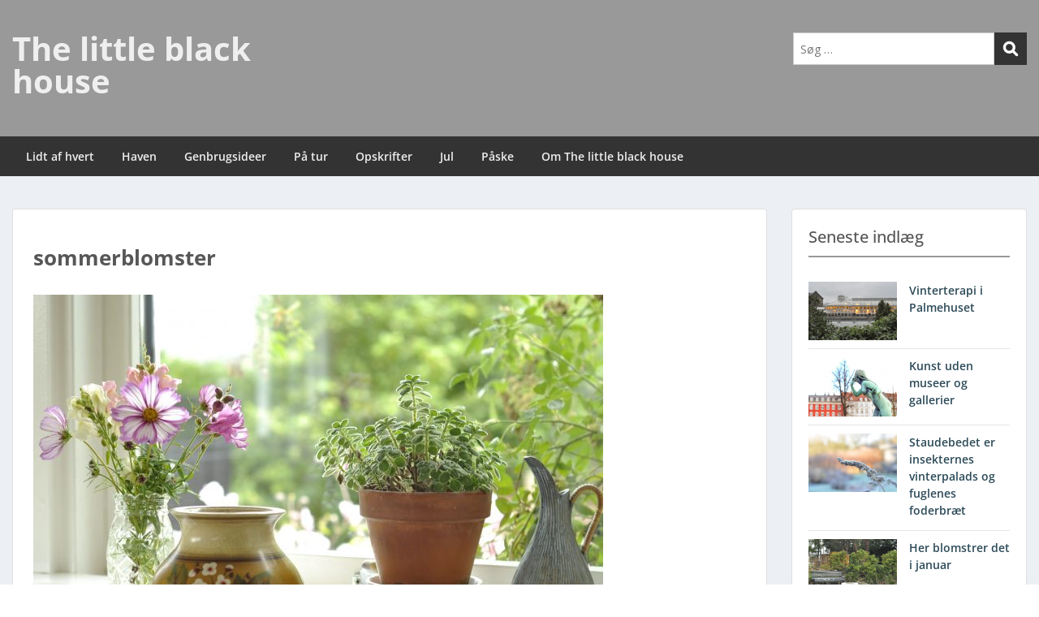

--- FILE ---
content_type: text/html; charset=UTF-8
request_url: https://www.thelittleblackhouse.com/man-skal-ikke-lade-sig-slaa-vejret/sommerblomster/
body_size: 12608
content:
<!doctype html><html lang="da-DK" class="no-js no-svg"><head><meta charset="UTF-8"><meta name="viewport" content="width=device-width, initial-scale=1"><link rel="profile" href="https://gmpg.org/xfn/11"><link rel="pingback" href="https://www.thelittleblackhouse.com/xmlrpc.php"/><title>sommerblomster &#8211; The little black house</title><meta name='robots' content='max-image-preview:large' /> <script data-no-defer="1" data-ezscrex="false" data-cfasync="false" data-pagespeed-no-defer data-cookieconsent="ignore">var ctPublicFunctions = {"_ajax_nonce":"918092bf9a","_rest_nonce":"3dfeef96a1","_ajax_url":"\/wp-admin\/admin-ajax.php","_rest_url":"https:\/\/www.thelittleblackhouse.com\/wp-json\/","data__cookies_type":"alternative","data__ajax_type":"rest","text__wait_for_decoding":"Decoding the contact data, let us a few seconds to finish. Anti-Spam by CleanTalk","cookiePrefix":"","wprocket_detected":false}</script> <script data-no-defer="1" data-ezscrex="false" data-cfasync="false" data-pagespeed-no-defer data-cookieconsent="ignore">var ctPublic = {"_ajax_nonce":"918092bf9a","settings__forms__check_internal":"0","settings__forms__check_external":"0","settings__forms__search_test":"1","blog_home":"https:\/\/www.thelittleblackhouse.com\/","pixel__setting":"3","pixel__enabled":true,"pixel__url":"https:\/\/moderate10-v4.cleantalk.org\/pixel\/bc1d129fe1b6d60bdbacf69fe6d53763.gif","data__email_check_before_post":"1","data__cookies_type":"alternative","data__key_is_ok":true,"data__visible_fields_required":true,"data__to_local_storage":[],"wl_brandname":"Anti-Spam by CleanTalk","wl_brandname_short":"CleanTalk","ct_checkjs_key":"92b29680194a8b3ffcf5fc130f69169d53705897d6bcc242457abbd8835e48eb","emailEncoderPassKey":"d771a024480f06712287b5519cb894dc"}</script> <link rel='dns-prefetch' href='//fonts-static.cdn-one.com' /><link rel='dns-prefetch' href='//fonts.googleapis.com' /><link href='https://sp-ao.shortpixel.ai' rel='preconnect' /><link rel="alternate" type="application/rss+xml" title="The little black house &raquo; Feed" href="https://www.thelittleblackhouse.com/feed/" /><link rel="alternate" type="application/rss+xml" title="The little black house &raquo;-kommentar-feed" href="https://www.thelittleblackhouse.com/comments/feed/" /><link rel="alternate" type="application/rss+xml" title="The little black house &raquo; sommerblomster-kommentar-feed" href="https://www.thelittleblackhouse.com/man-skal-ikke-lade-sig-slaa-vejret/sommerblomster/feed/" /> <script defer src="[data-uri]"></script> <link rel='stylesheet' id='ot-google-fonts-via-onecom-cdn-open-sans-css' href='https://fonts-static.cdn-one.com/fonts/google/open-sans/open-sans.css' type='text/css' media='all' /><style id='wp-emoji-styles-inline-css' type='text/css'>img.wp-smiley, img.emoji {
		display: inline !important;
		border: none !important;
		box-shadow: none !important;
		height: 1em !important;
		width: 1em !important;
		margin: 0 0.07em !important;
		vertical-align: -0.1em !important;
		background: none !important;
		padding: 0 !important;
	}</style><link rel='stylesheet' id='wp-block-library-css' href='https://www.thelittleblackhouse.com/wp-includes/css/dist/block-library/style.min.css?ver=6.5.7' type='text/css' media='all' /><link rel='stylesheet' id='oc_block_contact_form-css' href='https://usercontent.one/wp/www.thelittleblackhouse.com/wp-content/themes/onecom-publisher/assets/css/contact-form.css?ver=6.5.7&media=1703185653' type='text/css' media='all' /><style id='classic-theme-styles-inline-css' type='text/css'>/*! This file is auto-generated */
.wp-block-button__link{color:#fff;background-color:#32373c;border-radius:9999px;box-shadow:none;text-decoration:none;padding:calc(.667em + 2px) calc(1.333em + 2px);font-size:1.125em}.wp-block-file__button{background:#32373c;color:#fff;text-decoration:none}</style><style id='global-styles-inline-css' type='text/css'>body{--wp--preset--color--black: #000000;--wp--preset--color--cyan-bluish-gray: #abb8c3;--wp--preset--color--white: #ffffff;--wp--preset--color--pale-pink: #f78da7;--wp--preset--color--vivid-red: #cf2e2e;--wp--preset--color--luminous-vivid-orange: #ff6900;--wp--preset--color--luminous-vivid-amber: #fcb900;--wp--preset--color--light-green-cyan: #7bdcb5;--wp--preset--color--vivid-green-cyan: #00d084;--wp--preset--color--pale-cyan-blue: #8ed1fc;--wp--preset--color--vivid-cyan-blue: #0693e3;--wp--preset--color--vivid-purple: #9b51e0;--wp--preset--gradient--vivid-cyan-blue-to-vivid-purple: linear-gradient(135deg,rgba(6,147,227,1) 0%,rgb(155,81,224) 100%);--wp--preset--gradient--light-green-cyan-to-vivid-green-cyan: linear-gradient(135deg,rgb(122,220,180) 0%,rgb(0,208,130) 100%);--wp--preset--gradient--luminous-vivid-amber-to-luminous-vivid-orange: linear-gradient(135deg,rgba(252,185,0,1) 0%,rgba(255,105,0,1) 100%);--wp--preset--gradient--luminous-vivid-orange-to-vivid-red: linear-gradient(135deg,rgba(255,105,0,1) 0%,rgb(207,46,46) 100%);--wp--preset--gradient--very-light-gray-to-cyan-bluish-gray: linear-gradient(135deg,rgb(238,238,238) 0%,rgb(169,184,195) 100%);--wp--preset--gradient--cool-to-warm-spectrum: linear-gradient(135deg,rgb(74,234,220) 0%,rgb(151,120,209) 20%,rgb(207,42,186) 40%,rgb(238,44,130) 60%,rgb(251,105,98) 80%,rgb(254,248,76) 100%);--wp--preset--gradient--blush-light-purple: linear-gradient(135deg,rgb(255,206,236) 0%,rgb(152,150,240) 100%);--wp--preset--gradient--blush-bordeaux: linear-gradient(135deg,rgb(254,205,165) 0%,rgb(254,45,45) 50%,rgb(107,0,62) 100%);--wp--preset--gradient--luminous-dusk: linear-gradient(135deg,rgb(255,203,112) 0%,rgb(199,81,192) 50%,rgb(65,88,208) 100%);--wp--preset--gradient--pale-ocean: linear-gradient(135deg,rgb(255,245,203) 0%,rgb(182,227,212) 50%,rgb(51,167,181) 100%);--wp--preset--gradient--electric-grass: linear-gradient(135deg,rgb(202,248,128) 0%,rgb(113,206,126) 100%);--wp--preset--gradient--midnight: linear-gradient(135deg,rgb(2,3,129) 0%,rgb(40,116,252) 100%);--wp--preset--font-size--small: 13px;--wp--preset--font-size--medium: 20px;--wp--preset--font-size--large: 36px;--wp--preset--font-size--x-large: 42px;--wp--preset--spacing--20: 0.44rem;--wp--preset--spacing--30: 0.67rem;--wp--preset--spacing--40: 1rem;--wp--preset--spacing--50: 1.5rem;--wp--preset--spacing--60: 2.25rem;--wp--preset--spacing--70: 3.38rem;--wp--preset--spacing--80: 5.06rem;--wp--preset--shadow--natural: 6px 6px 9px rgba(0, 0, 0, 0.2);--wp--preset--shadow--deep: 12px 12px 50px rgba(0, 0, 0, 0.4);--wp--preset--shadow--sharp: 6px 6px 0px rgba(0, 0, 0, 0.2);--wp--preset--shadow--outlined: 6px 6px 0px -3px rgba(255, 255, 255, 1), 6px 6px rgba(0, 0, 0, 1);--wp--preset--shadow--crisp: 6px 6px 0px rgba(0, 0, 0, 1);}:where(.is-layout-flex){gap: 0.5em;}:where(.is-layout-grid){gap: 0.5em;}body .is-layout-flex{display: flex;}body .is-layout-flex{flex-wrap: wrap;align-items: center;}body .is-layout-flex > *{margin: 0;}body .is-layout-grid{display: grid;}body .is-layout-grid > *{margin: 0;}:where(.wp-block-columns.is-layout-flex){gap: 2em;}:where(.wp-block-columns.is-layout-grid){gap: 2em;}:where(.wp-block-post-template.is-layout-flex){gap: 1.25em;}:where(.wp-block-post-template.is-layout-grid){gap: 1.25em;}.has-black-color{color: var(--wp--preset--color--black) !important;}.has-cyan-bluish-gray-color{color: var(--wp--preset--color--cyan-bluish-gray) !important;}.has-white-color{color: var(--wp--preset--color--white) !important;}.has-pale-pink-color{color: var(--wp--preset--color--pale-pink) !important;}.has-vivid-red-color{color: var(--wp--preset--color--vivid-red) !important;}.has-luminous-vivid-orange-color{color: var(--wp--preset--color--luminous-vivid-orange) !important;}.has-luminous-vivid-amber-color{color: var(--wp--preset--color--luminous-vivid-amber) !important;}.has-light-green-cyan-color{color: var(--wp--preset--color--light-green-cyan) !important;}.has-vivid-green-cyan-color{color: var(--wp--preset--color--vivid-green-cyan) !important;}.has-pale-cyan-blue-color{color: var(--wp--preset--color--pale-cyan-blue) !important;}.has-vivid-cyan-blue-color{color: var(--wp--preset--color--vivid-cyan-blue) !important;}.has-vivid-purple-color{color: var(--wp--preset--color--vivid-purple) !important;}.has-black-background-color{background-color: var(--wp--preset--color--black) !important;}.has-cyan-bluish-gray-background-color{background-color: var(--wp--preset--color--cyan-bluish-gray) !important;}.has-white-background-color{background-color: var(--wp--preset--color--white) !important;}.has-pale-pink-background-color{background-color: var(--wp--preset--color--pale-pink) !important;}.has-vivid-red-background-color{background-color: var(--wp--preset--color--vivid-red) !important;}.has-luminous-vivid-orange-background-color{background-color: var(--wp--preset--color--luminous-vivid-orange) !important;}.has-luminous-vivid-amber-background-color{background-color: var(--wp--preset--color--luminous-vivid-amber) !important;}.has-light-green-cyan-background-color{background-color: var(--wp--preset--color--light-green-cyan) !important;}.has-vivid-green-cyan-background-color{background-color: var(--wp--preset--color--vivid-green-cyan) !important;}.has-pale-cyan-blue-background-color{background-color: var(--wp--preset--color--pale-cyan-blue) !important;}.has-vivid-cyan-blue-background-color{background-color: var(--wp--preset--color--vivid-cyan-blue) !important;}.has-vivid-purple-background-color{background-color: var(--wp--preset--color--vivid-purple) !important;}.has-black-border-color{border-color: var(--wp--preset--color--black) !important;}.has-cyan-bluish-gray-border-color{border-color: var(--wp--preset--color--cyan-bluish-gray) !important;}.has-white-border-color{border-color: var(--wp--preset--color--white) !important;}.has-pale-pink-border-color{border-color: var(--wp--preset--color--pale-pink) !important;}.has-vivid-red-border-color{border-color: var(--wp--preset--color--vivid-red) !important;}.has-luminous-vivid-orange-border-color{border-color: var(--wp--preset--color--luminous-vivid-orange) !important;}.has-luminous-vivid-amber-border-color{border-color: var(--wp--preset--color--luminous-vivid-amber) !important;}.has-light-green-cyan-border-color{border-color: var(--wp--preset--color--light-green-cyan) !important;}.has-vivid-green-cyan-border-color{border-color: var(--wp--preset--color--vivid-green-cyan) !important;}.has-pale-cyan-blue-border-color{border-color: var(--wp--preset--color--pale-cyan-blue) !important;}.has-vivid-cyan-blue-border-color{border-color: var(--wp--preset--color--vivid-cyan-blue) !important;}.has-vivid-purple-border-color{border-color: var(--wp--preset--color--vivid-purple) !important;}.has-vivid-cyan-blue-to-vivid-purple-gradient-background{background: var(--wp--preset--gradient--vivid-cyan-blue-to-vivid-purple) !important;}.has-light-green-cyan-to-vivid-green-cyan-gradient-background{background: var(--wp--preset--gradient--light-green-cyan-to-vivid-green-cyan) !important;}.has-luminous-vivid-amber-to-luminous-vivid-orange-gradient-background{background: var(--wp--preset--gradient--luminous-vivid-amber-to-luminous-vivid-orange) !important;}.has-luminous-vivid-orange-to-vivid-red-gradient-background{background: var(--wp--preset--gradient--luminous-vivid-orange-to-vivid-red) !important;}.has-very-light-gray-to-cyan-bluish-gray-gradient-background{background: var(--wp--preset--gradient--very-light-gray-to-cyan-bluish-gray) !important;}.has-cool-to-warm-spectrum-gradient-background{background: var(--wp--preset--gradient--cool-to-warm-spectrum) !important;}.has-blush-light-purple-gradient-background{background: var(--wp--preset--gradient--blush-light-purple) !important;}.has-blush-bordeaux-gradient-background{background: var(--wp--preset--gradient--blush-bordeaux) !important;}.has-luminous-dusk-gradient-background{background: var(--wp--preset--gradient--luminous-dusk) !important;}.has-pale-ocean-gradient-background{background: var(--wp--preset--gradient--pale-ocean) !important;}.has-electric-grass-gradient-background{background: var(--wp--preset--gradient--electric-grass) !important;}.has-midnight-gradient-background{background: var(--wp--preset--gradient--midnight) !important;}.has-small-font-size{font-size: var(--wp--preset--font-size--small) !important;}.has-medium-font-size{font-size: var(--wp--preset--font-size--medium) !important;}.has-large-font-size{font-size: var(--wp--preset--font-size--large) !important;}.has-x-large-font-size{font-size: var(--wp--preset--font-size--x-large) !important;}
.wp-block-navigation a:where(:not(.wp-element-button)){color: inherit;}
:where(.wp-block-post-template.is-layout-flex){gap: 1.25em;}:where(.wp-block-post-template.is-layout-grid){gap: 1.25em;}
:where(.wp-block-columns.is-layout-flex){gap: 2em;}:where(.wp-block-columns.is-layout-grid){gap: 2em;}
.wp-block-pullquote{font-size: 1.5em;line-height: 1.6;}</style><link rel='stylesheet' id='ct_public_css-css' href='https://usercontent.one/wp/www.thelittleblackhouse.com/wp-content/plugins/cleantalk-spam-protect/css/cleantalk-public.min.css?ver=6.28&media=1703185653' type='text/css' media='all' /><link rel='stylesheet' id='google-font-manager-open-sans-css' href='https://fonts.googleapis.com/css?family=Open+Sans&#038;ver=6.5.7' type='text/css' media='all' /><link rel='stylesheet' id='google-font-manager-dosis-css' href='https://fonts.googleapis.com/css?family=Dosis&#038;ver=6.5.7' type='text/css' media='all' /><link rel='stylesheet' id='style-oct-publisher-all-css' href='https://usercontent.one/wp/www.thelittleblackhouse.com/wp-content/themes/onecom-publisher/assets/min-css/style.min.css?ver=0.7.2&media=1703185653' type='text/css' media='all' /><link rel='stylesheet' id='dashicons-css' href='https://www.thelittleblackhouse.com/wp-includes/css/dashicons.min.css?ver=6.5.7' type='text/css' media='all' /><link rel='stylesheet' id='roboto-google-font-css' href='https://fonts-static.cdn-one.com/fonts/google/roboto/roboto.css?ver=6.5.7' type='text/css' media='all' /> <script defer type="text/javascript" src="https://www.thelittleblackhouse.com/wp-includes/js/jquery/jquery.min.js?ver=3.7.1" id="jquery-core-js"></script> <script defer type="text/javascript" src="https://www.thelittleblackhouse.com/wp-includes/js/jquery/jquery-migrate.min.js?ver=3.4.1" id="jquery-migrate-js"></script> <script defer id="oc_block_contact_form_js-js-extra" src="[data-uri]"></script> <script defer type="text/javascript" src="https://usercontent.one/wp/www.thelittleblackhouse.com/wp-content/themes/onecom-publisher/assets/js/oc_block_contact_form.js?ver=6.5.7&media=1703185653" id="oc_block_contact_form_js-js"></script> <script type="text/javascript" data-pagespeed-no-defer src="https://usercontent.one/wp/www.thelittleblackhouse.com/wp-content/plugins/cleantalk-spam-protect/js/apbct-public-bundle.min.js?ver=6.28&media=1703185653" id="ct_public_functions-js"></script> <link rel="https://api.w.org/" href="https://www.thelittleblackhouse.com/wp-json/" /><link rel="alternate" type="application/json" href="https://www.thelittleblackhouse.com/wp-json/wp/v2/media/2929" /><link rel="EditURI" type="application/rsd+xml" title="RSD" href="https://www.thelittleblackhouse.com/xmlrpc.php?rsd" /><meta name="generator" content="WordPress 6.5.7" /><link rel='shortlink' href='https://www.thelittleblackhouse.com/?p=2929' /><link rel="alternate" type="application/json+oembed" href="https://www.thelittleblackhouse.com/wp-json/oembed/1.0/embed?url=https%3A%2F%2Fwww.thelittleblackhouse.com%2Fman-skal-ikke-lade-sig-slaa-vejret%2Fsommerblomster%2F" /><link rel="alternate" type="text/xml+oembed" href="https://www.thelittleblackhouse.com/wp-json/oembed/1.0/embed?url=https%3A%2F%2Fwww.thelittleblackhouse.com%2Fman-skal-ikke-lade-sig-slaa-vejret%2Fsommerblomster%2F&#038;format=xml" /><style id="google-font-mgr-style">body{ font-family:'Open Sans'; color: #575757; font-size: 14px; line-height: 21px; }p{ font-family:'Open Sans'; font-size: 14px; line-height: 21px; }h1{ font-family:'Open Sans'; font-size: 24px; line-height: 36px; }h2{ font-family:'Open Sans'; font-size: 21px; }h3{ font-family:'Open Sans'; font-size: 18px; line-height: 27px; }h4{ font-family:'Open Sans'; font-size: 16px; line-height: 24px; }h5{ font-family:'Open Sans'; font-size: 15px; }h6{ font-family:'Open Sans'; font-size: 14px; line-height: 21px; }ul li, ol li{ font-family:'Open Sans'; font-size: 14px; line-height: 21px; }</style><style>[class*=" icon-oc-"],[class^=icon-oc-]{speak:none;font-style:normal;font-weight:400;font-variant:normal;text-transform:none;line-height:1;-webkit-font-smoothing:antialiased;-moz-osx-font-smoothing:grayscale}.icon-oc-one-com-white-32px-fill:before{content:"901"}.icon-oc-one-com:before{content:"900"}#one-com-icon,.toplevel_page_onecom-wp .wp-menu-image{speak:none;display:flex;align-items:center;justify-content:center;text-transform:none;line-height:1;-webkit-font-smoothing:antialiased;-moz-osx-font-smoothing:grayscale}.onecom-wp-admin-bar-item>a,.toplevel_page_onecom-wp>.wp-menu-name{font-size:16px;font-weight:400;line-height:1}.toplevel_page_onecom-wp>.wp-menu-name img{width:69px;height:9px;}.wp-submenu-wrap.wp-submenu>.wp-submenu-head>img{width:88px;height:auto}.onecom-wp-admin-bar-item>a img{height:7px!important}.onecom-wp-admin-bar-item>a img,.toplevel_page_onecom-wp>.wp-menu-name img{opacity:.8}.onecom-wp-admin-bar-item.hover>a img,.toplevel_page_onecom-wp.wp-has-current-submenu>.wp-menu-name img,li.opensub>a.toplevel_page_onecom-wp>.wp-menu-name img{opacity:1}#one-com-icon:before,.onecom-wp-admin-bar-item>a:before,.toplevel_page_onecom-wp>.wp-menu-image:before{content:'';position:static!important;background-color:rgba(240,245,250,.4);border-radius:102px;width:18px;height:18px;padding:0!important}.onecom-wp-admin-bar-item>a:before{width:14px;height:14px}.onecom-wp-admin-bar-item.hover>a:before,.toplevel_page_onecom-wp.opensub>a>.wp-menu-image:before,.toplevel_page_onecom-wp.wp-has-current-submenu>.wp-menu-image:before{background-color:#76b82a}.onecom-wp-admin-bar-item>a{display:inline-flex!important;align-items:center;justify-content:center}#one-com-logo-wrapper{font-size:4em}#one-com-icon{vertical-align:middle}.imagify-welcome{display:none !important;}</style><meta name="p:domain_verify" content="eaf63983d8a68cecbd0236954dfab474"/><link rel="icon" href="https://usercontent.one/wp/www.thelittleblackhouse.com/wp-content/uploads/2017/07/cropped-lillesortehus-32x32.jpg?media=1703185653" sizes="32x32" /><link rel="icon" href="https://usercontent.one/wp/www.thelittleblackhouse.com/wp-content/uploads/2017/07/cropped-lillesortehus-192x192.jpg?media=1703185653" sizes="192x192" /><link rel="apple-touch-icon" href="https://usercontent.one/wp/www.thelittleblackhouse.com/wp-content/uploads/2017/07/cropped-lillesortehus-180x180.jpg?media=1703185653" /><meta name="msapplication-TileImage" content="https://usercontent.one/wp/www.thelittleblackhouse.com/wp-content/uploads/2017/07/cropped-lillesortehus-270x270.jpg?media=1703185653" /><style type="text/css">/* Primary Skin Color */
        .oct-post-meta a, oct-post-meta a:visited,
        .widget-area a, .widget-area a:visited,
        .card-body h2 a, .card-body h2 a:visited{
            color: #2C4A58;
        }

        /* Primary Skin Color */
        a:hover,
        .section-content a:hover,
        .featured-box a:hover,
        .oct-main-content a:hover,
        .widget a:hover,
        .oct-post-meta a:hover,
        .widget-area a:hover,
        .widget-area h2 a:hover,
        .card-body h2 a:hover{
            color: #00a3ac;
        }

        #wp-calendar thead th {
            background-color: #2C4A58;
        }

        /* Exclude border for webshop spiner button (it will have its own color) */
        a.btn:not(.input-group-addon),
        a.btn:visited:not(.input-group-addon) {
            border-color: #2C4A58 !important;
        }
        a.btn:hover {
            background-color: #2C4A58;
        }

/*        .onecom-webshop-main a.button,
        .onecom-webshop-main button,
        .onecom-webshop-main a.button:visited{
            border-color: #2C4A58 !important;

        }*/
        .onecom-webshop-main a.button:hover,
        .onecom-webshop-main button:hover
        {
            background-color: #2C4A58 !important;
        }

        .oct-site-logo img{max-height:90px;}.oct-site-logo h1 a, .oct-site-logo h2 a, .oct-site-logo h1, .oct-site-logo h2 {font-family:Open Sans;font-size:40px;font-style:normal;font-weight:bold;text-decoration:none;}#primary-nav ul li a{font-family:Open Sans;font-size:14px;font-style:normal;font-weight:600;text-decoration:none;}body, body p, .section-content, .section-content p, .sidebar, .oct-magazine-section, .oct-main-content, .oct-main-content p, widget-area, .textwidget{font-family:Open Sans;font-size:14px;font-style:normal;font-weight:400;}h1, .section-content h1, .featured-box h1, .oct-main-content h1, .plan-content h1, .widget-content h1, .textwidget h1, .service-details h1{font-family:Open Sans;font-size:26px;font-style:normal;font-weight:bold;text-decoration:none;}h2, .oct-card h2, .oct-main-content h2 {font-family:Open Sans;font-size:22px;font-style:normal;font-weight:bold;text-decoration:none;}h3, .section-content h3, .featured-box h3, .oct-main-content h3, .plan-content h3, .widget-content h3, .textwidget h3, .service-details h3{font-family:Open Sans;font-size:20px;font-style:normal;font-weight:600;text-decoration:none;}h4, .section-content h4, .featured-box h4, .oct-main-content h4, .plan-content h4, .widget-content h4, .textwidget h4, .service-details h4{font-family:Open Sans;font-size:18px;font-style:normal;font-weight:600;text-decoration:none;}h5, .section-content h5, .featured-box h5, .oct-main-content h5, .plan-content h5, .widget-content h5, .textwidget h5, .service-details h5{font-family:Open Sans;font-size:16px;font-style:normal;text-decoration:none;}h6, .section-content h6, .featured-box h6, .oct-main-content h6, .plan-content h6, .widget-content h6, .textwidget h6, .oct-site-logo h6, .service-details h6{font-family:Open Sans;font-size:14px;font-style:normal;font-weight:600;text-decoration:none;}.btn.btn-primary{font-family:Open Sans;font-size:14px;font-style:normal;font-weight:normal;text-decoration:none;}#oct-site-footer h3 {font-family:Open Sans;font-size:20px;font-style:normal;font-weight:600;text-decoration:none;}#oct-site-footer, #oct-site-footer div, #oct-site-footer p, #oct-site-footer li {font-family:Open Sans;font-size:13px;font-style:normal;font-weight:normal;line-height:22px;text-decoration:none;}/* Your custom CSS goes here */</style></head><body data-rsssl=1 class="attachment attachment-template-default single single-attachment postid-2929 attachmentid-2929 attachment-jpeg"><div id="oct-wrapper"><div id="page"><section class="oct-head-bar"><div class="container"><div class="row d-lg-none"><div class="col-1"> <button class="menu-toggle mobile-only" aria-controls="sticky_menu" aria-expanded="false">Menu</button></div></div><div class="row"><div class="col-12 col-md-4"><div class="oct-site-logo"><h1 class="site-title"> <a href="https://www.thelittleblackhouse.com/" rel="home"> The little black house </a></h1></div></div><div class="col-12 col-sm-12 col-md-8"><div class="oct-header-widget text-md-right"><div class="clearfix visible-md"></div><div id="search-3" class="widget widget_search"><form role="search" method="get" id="searchform" class="searchform" action="https://www.thelittleblackhouse.com/"> <label class="screen-reader-text" for="s">Søg efter:</label> <input type="text" class="search-field" id="s"
 placeholder="Søg &hellip;"
 value="" name="s"
 title="Søg efter:" /> <input type="submit" id="searchsubmit" value="Search"> <label class="apbct_special_field" id="apbct_label_id32448" for="apbct__email_id__search_form_32448">32448</label><input 
 id="apbct__email_id__search_form_32448" 
 class="apbct_special_field apbct__email_id__search_form"
 autocomplete="off" 
 name="apbct__email_id__search_form_32448" 
 type="text" 
 value="32448" 
 size="30" 
 apbct_event_id="32448"
 maxlength="200" 
 /><input 
 id="apbct_submit_id__search_form_32448" 
 class="apbct_special_field apbct__email_id__search_form"
 name="apbct_submit_id__search_form_32448" 
 type="submit" 
 size="30" 
 maxlength="200" 
 value="32448" 
 /></form></div></div></div></div></div></section><section class="site-header oct-header-menu d-none d-lg-block"><header><div class="container"><div class="row"><div class="col-12"><nav class="nav primary-nav" id="primary-nav"><ul id="menu-menu" class="menu"><li id="menu-item-3865" class="menu-item menu-item-type-taxonomy menu-item-object-category menu-item-3865"><a href="https://www.thelittleblackhouse.com/category/lidt-af-hvert/">Lidt af hvert</a></li><li id="menu-item-1380" class="menu-item menu-item-type-taxonomy menu-item-object-category menu-item-1380"><a href="https://www.thelittleblackhouse.com/category/haven/">Haven</a></li><li id="menu-item-1620" class="menu-item menu-item-type-taxonomy menu-item-object-category menu-item-1620"><a href="https://www.thelittleblackhouse.com/category/genbrugsideer/">Genbrugsideer</a></li><li id="menu-item-3864" class="menu-item menu-item-type-taxonomy menu-item-object-category menu-item-3864"><a href="https://www.thelittleblackhouse.com/category/paa-tur/">På tur</a></li><li id="menu-item-242" class="menu-item menu-item-type-taxonomy menu-item-object-category menu-item-242"><a href="https://www.thelittleblackhouse.com/category/opskrifter/">Opskrifter</a></li><li id="menu-item-830" class="menu-item menu-item-type-taxonomy menu-item-object-category menu-item-830"><a href="https://www.thelittleblackhouse.com/category/jul/">Jul</a></li><li id="menu-item-3729" class="menu-item menu-item-type-taxonomy menu-item-object-category menu-item-3729"><a href="https://www.thelittleblackhouse.com/category/paaske/">Påske</a></li><li id="menu-item-104" class="menu-item menu-item-type-post_type menu-item-object-page menu-item-104"><a href="https://www.thelittleblackhouse.com/om-the-little-black-house/">Om The little black house</a></li></ul></nav></div></div></div></header></section><section class="oct-main-section" role="main"><div class="container mt-4"><div class="row"><div class="col-sm-12 col-md-8 col-lg-9"><div class="row"><div class="col-md-12"><article id="post-2929" class="oct-main-content post-2929 attachment type-attachment status-inherit hentry"><figure class="oct-featured-media"></figure><h1 class="oct-post-title"> sommerblomster</h1><div class="oct-post-content"><p class="attachment"><a href="https://usercontent.one/wp/www.thelittleblackhouse.com/wp-content/uploads/2017/08/sommerblomster.jpg?media=1703185653" title=""><img fetchpriority="high" decoding="async" width="702" height="466" src="https://usercontent.one/wp/www.thelittleblackhouse.com/wp-content/uploads/2017/08/sommerblomster-702x466.jpg?media=1703185653" class="attachment-medium size-medium" alt="" srcset="https://usercontent.one/wp/www.thelittleblackhouse.com/wp-content/uploads/2017/08/sommerblomster-702x466.jpg?media=1703185653 702w, https://usercontent.one/wp/www.thelittleblackhouse.com/wp-content/uploads/2017/08/sommerblomster-200x133.jpg?media=1703185653 200w, https://usercontent.one/wp/www.thelittleblackhouse.com/wp-content/uploads/2017/08/sommerblomster-960x638.jpg?media=1703185653 960w, https://usercontent.one/wp/www.thelittleblackhouse.com/wp-content/uploads/2017/08/sommerblomster-272x182.jpg?media=1703185653 272w" sizes="(max-width: 702px) 100vw, 702px" /></a></p></div><nav class="navigation post-navigation" aria-label="Indlæg"><h2 class="screen-reader-text">Indlægsnavigation</h2><div class="nav-links"><div class="nav-previous"><a href="https://www.thelittleblackhouse.com/man-skal-ikke-lade-sig-slaa-vejret/" rel="prev">Forrige</a></div></div></nav><div id="comments" class="comments-area"><div id="respond" class="comment-respond"><h3 id="reply-title" class="comment-reply-title">Skriv et svar</h3><form action="https://www.thelittleblackhouse.com/wp-comments-post.php" method="post" id="commentform" class="comment-form" novalidate><p class="comment-notes"><span id="email-notes">Din e-mailadresse vil ikke blive publiceret.</span> <span class="required-field-message">Krævede felter er markeret med <span class="required">*</span></span></p><p class="comment-form-comment"><label for="comment">Kommentar <span class="required">*</span></label><textarea id="comment" name="comment" cols="45" rows="8" maxlength="65525" required></textarea></p><p class="comment-form-author"><label for="author">Navn <span class="required">*</span></label> <input id="author" name="author" type="text" value="" size="30" maxlength="245" autocomplete="name" required /></p><p class="comment-form-email"><label for="email">E-mail <span class="required">*</span></label> <input id="email" name="email" type="email" value="" size="30" maxlength="100" aria-describedby="email-notes" autocomplete="email" required /></p><p class="comment-form-url"><label for="url">Websted</label> <input id="url" name="url" type="url" value="" size="30" maxlength="200" autocomplete="url" /></p><p class="form-submit"><input name="submit" type="submit" id="submit" class="submit btn btn-primary" value="Send kommentar" /> <input type='hidden' name='comment_post_ID' value='2929' id='comment_post_ID' /> <input type='hidden' name='comment_parent' id='comment_parent' value='0' /></p><input type="hidden" id="ct_checkjs_8d7d8ee069cb0cbbf816bbb65d56947e" name="ct_checkjs" value="0" /><script defer src="[data-uri]"></script></form></div></div></article></div></div></div><div class="col-sm-12 col-md-4 col-lg-3"><aside id="secondary" class="widget-area"><div id="recent-posts-2" class="card widget widget-sidebar mb-4 widget_recent_entries"><div class="widget-title"><h3 class="oct-underlined-heading">Seneste indlæg</h3 ></div><section class="oct-recent-posts"><div class="row"><div class="col-12 col-sm-6 col-md-12 col-lg-6 oct-recent-post-thumb"><figure class="media-thumbnails" > <img width="240" height="160" src="https://usercontent.one/wp/www.thelittleblackhouse.com/wp-content/uploads/2021/01/palmehuset-scaled.jpg?media=1703185653" class="img-fluid wp-post-image" alt="Palmehuset i Botanisk have" decoding="async" loading="lazy" srcset="https://usercontent.one/wp/www.thelittleblackhouse.com/wp-content/uploads/2021/01/palmehuset-scaled.jpg?media=1703185653 2560w, https://usercontent.one/wp/www.thelittleblackhouse.com/wp-content/uploads/2021/01/palmehuset-702x466.jpg?media=1703185653 702w, https://usercontent.one/wp/www.thelittleblackhouse.com/wp-content/uploads/2021/01/palmehuset-960x637.jpg?media=1703185653 960w, https://usercontent.one/wp/www.thelittleblackhouse.com/wp-content/uploads/2021/01/palmehuset-200x133.jpg?media=1703185653 200w, https://usercontent.one/wp/www.thelittleblackhouse.com/wp-content/uploads/2021/01/palmehuset-1536x1020.jpg?media=1703185653 1536w, https://usercontent.one/wp/www.thelittleblackhouse.com/wp-content/uploads/2021/01/palmehuset-2048x1360.jpg?media=1703185653 2048w" sizes="(max-width: 240px) 100vw, 240px" /></figure></div><div class="col-12 col-sm-6 col-md-12 col-lg-6 oct-recent-post-content"><h6 class="mb-1"> <a href="https://www.thelittleblackhouse.com/vinterterapi-i-palmehuset/" title="Vinterterapi i Palmehuset"> Vinterterapi i Palmehuset </a></h6></div></div></section><section class="oct-recent-posts"><div class="row"><div class="col-12 col-sm-6 col-md-12 col-lg-6 oct-recent-post-thumb"><figure class="media-thumbnails" > <img width="240" height="160" src="https://usercontent.one/wp/www.thelittleblackhouse.com/wp-content/uploads/2021/01/a_hansen_ekko-scaled.jpg?media=1703185653" class="img-fluid wp-post-image" alt="" decoding="async" loading="lazy" srcset="https://usercontent.one/wp/www.thelittleblackhouse.com/wp-content/uploads/2021/01/a_hansen_ekko-scaled.jpg?media=1703185653 2560w, https://usercontent.one/wp/www.thelittleblackhouse.com/wp-content/uploads/2021/01/a_hansen_ekko-702x466.jpg?media=1703185653 702w, https://usercontent.one/wp/www.thelittleblackhouse.com/wp-content/uploads/2021/01/a_hansen_ekko-960x638.jpg?media=1703185653 960w, https://usercontent.one/wp/www.thelittleblackhouse.com/wp-content/uploads/2021/01/a_hansen_ekko-200x133.jpg?media=1703185653 200w, https://usercontent.one/wp/www.thelittleblackhouse.com/wp-content/uploads/2021/01/a_hansen_ekko-1536x1020.jpg?media=1703185653 1536w, https://usercontent.one/wp/www.thelittleblackhouse.com/wp-content/uploads/2021/01/a_hansen_ekko-2048x1360.jpg?media=1703185653 2048w" sizes="(max-width: 240px) 100vw, 240px" /></figure></div><div class="col-12 col-sm-6 col-md-12 col-lg-6 oct-recent-post-content"><h6 class="mb-1"> <a href="https://www.thelittleblackhouse.com/kunst-uden-museer-og-gallerier/" title="Kunst uden museer og gallerier"> Kunst uden museer og gallerier </a></h6></div></div></section><section class="oct-recent-posts"><div class="row"><div class="col-12 col-sm-6 col-md-12 col-lg-6 oct-recent-post-thumb"><figure class="media-thumbnails" > <img width="240" height="160" src="https://usercontent.one/wp/www.thelittleblackhouse.com/wp-content/uploads/2021/01/sommefuglbusk_frostand-scaled.jpg?media=1703185653" class="img-fluid wp-post-image" alt="Sommerfuglens frøstand om vinteren" decoding="async" loading="lazy" srcset="https://usercontent.one/wp/www.thelittleblackhouse.com/wp-content/uploads/2021/01/sommefuglbusk_frostand-scaled.jpg?media=1703185653 2560w, https://usercontent.one/wp/www.thelittleblackhouse.com/wp-content/uploads/2021/01/sommefuglbusk_frostand-702x466.jpg?media=1703185653 702w, https://usercontent.one/wp/www.thelittleblackhouse.com/wp-content/uploads/2021/01/sommefuglbusk_frostand-960x638.jpg?media=1703185653 960w, https://usercontent.one/wp/www.thelittleblackhouse.com/wp-content/uploads/2021/01/sommefuglbusk_frostand-200x133.jpg?media=1703185653 200w, https://usercontent.one/wp/www.thelittleblackhouse.com/wp-content/uploads/2021/01/sommefuglbusk_frostand-1536x1020.jpg?media=1703185653 1536w, https://usercontent.one/wp/www.thelittleblackhouse.com/wp-content/uploads/2021/01/sommefuglbusk_frostand-2048x1360.jpg?media=1703185653 2048w" sizes="(max-width: 240px) 100vw, 240px" /></figure></div><div class="col-12 col-sm-6 col-md-12 col-lg-6 oct-recent-post-content"><h6 class="mb-1"> <a href="https://www.thelittleblackhouse.com/staudebedet-er-insekternes-vinterpalads-og-fuglenes-foderbraet/" title="Staudebedet er insekternes vinterpalads og fuglenes foderbræt"> Staudebedet er insekternes vinterpalads og fuglenes foderbræt </a></h6></div></div></section><section class="oct-recent-posts"><div class="row"><div class="col-12 col-sm-6 col-md-12 col-lg-6 oct-recent-post-thumb"><figure class="media-thumbnails" > <img width="240" height="160" src="https://usercontent.one/wp/www.thelittleblackhouse.com/wp-content/uploads/2021/01/haveselskabets_have_vinter-scaled.jpg?media=1703185653" class="img-fluid wp-post-image" alt="" decoding="async" loading="lazy" srcset="https://usercontent.one/wp/www.thelittleblackhouse.com/wp-content/uploads/2021/01/haveselskabets_have_vinter-scaled.jpg?media=1703185653 2560w, https://usercontent.one/wp/www.thelittleblackhouse.com/wp-content/uploads/2021/01/haveselskabets_have_vinter-702x466.jpg?media=1703185653 702w, https://usercontent.one/wp/www.thelittleblackhouse.com/wp-content/uploads/2021/01/haveselskabets_have_vinter-960x638.jpg?media=1703185653 960w, https://usercontent.one/wp/www.thelittleblackhouse.com/wp-content/uploads/2021/01/haveselskabets_have_vinter-200x133.jpg?media=1703185653 200w, https://usercontent.one/wp/www.thelittleblackhouse.com/wp-content/uploads/2021/01/haveselskabets_have_vinter-1536x1020.jpg?media=1703185653 1536w, https://usercontent.one/wp/www.thelittleblackhouse.com/wp-content/uploads/2021/01/haveselskabets_have_vinter-2048x1360.jpg?media=1703185653 2048w" sizes="(max-width: 240px) 100vw, 240px" /></figure></div><div class="col-12 col-sm-6 col-md-12 col-lg-6 oct-recent-post-content"><h6 class="mb-1"> <a href="https://www.thelittleblackhouse.com/her-blomstrer-det-i-januar/" title="Her blomstrer det i januar"> Her blomstrer det i januar </a></h6></div></div></section><section class="oct-recent-posts"><div class="row"><div class="col-12 col-sm-6 col-md-12 col-lg-6 oct-recent-post-thumb"><figure class="media-thumbnails" > <img width="240" height="160" src="https://usercontent.one/wp/www.thelittleblackhouse.com/wp-content/uploads/2020/12/svenskekloeften-scaled.jpg?media=1703185653" class="img-fluid wp-post-image" alt="" decoding="async" loading="lazy" srcset="https://usercontent.one/wp/www.thelittleblackhouse.com/wp-content/uploads/2020/12/svenskekloeften-scaled.jpg?media=1703185653 2560w, https://usercontent.one/wp/www.thelittleblackhouse.com/wp-content/uploads/2020/12/svenskekloeften-702x466.jpg?media=1703185653 702w, https://usercontent.one/wp/www.thelittleblackhouse.com/wp-content/uploads/2020/12/svenskekloeften-960x638.jpg?media=1703185653 960w, https://usercontent.one/wp/www.thelittleblackhouse.com/wp-content/uploads/2020/12/svenskekloeften-200x133.jpg?media=1703185653 200w, https://usercontent.one/wp/www.thelittleblackhouse.com/wp-content/uploads/2020/12/svenskekloeften-1536x1020.jpg?media=1703185653 1536w, https://usercontent.one/wp/www.thelittleblackhouse.com/wp-content/uploads/2020/12/svenskekloeften-2048x1360.jpg?media=1703185653 2048w, https://usercontent.one/wp/www.thelittleblackhouse.com/wp-content/uploads/2020/12/svenskekloeften-272x182.jpg?media=1703185653 272w" sizes="(max-width: 240px) 100vw, 240px" /></figure></div><div class="col-12 col-sm-6 col-md-12 col-lg-6 oct-recent-post-content"><h6 class="mb-1"> <a href="https://www.thelittleblackhouse.com/paa-tur-lige-om-hjoernet/" title="På tur lige om hjørnet"> På tur lige om hjørnet </a></h6></div></div></section></div><div id="tag_cloud-2" class="card widget widget-sidebar mb-4 widget_tag_cloud"><div class="widget-title"><h3 class="oct-underlined-heading">Tags</h3 ></div><div class="tagcloud"><a href="https://www.thelittleblackhouse.com/tag/adventskrans/" class="tag-cloud-link tag-link-57 tag-link-position-1" style="font-size: 11.529411764706pt;" aria-label="adventskrans (3 elementer)">adventskrans</a> <a href="https://www.thelittleblackhouse.com/tag/andet-jul/" class="tag-cloud-link tag-link-74 tag-link-position-2" style="font-size: 15.647058823529pt;" aria-label="Andet jul (8 elementer)">Andet jul</a> <a href="https://www.thelittleblackhouse.com/tag/around-scandinavia-in-a-cup/" class="tag-cloud-link tag-link-36 tag-link-position-3" style="font-size: 8pt;" aria-label="Around Scandinavia in a cup (1 element)">Around Scandinavia in a cup</a> <a href="https://www.thelittleblackhouse.com/tag/boganmeldelse/" class="tag-cloud-link tag-link-71 tag-link-position-4" style="font-size: 15.058823529412pt;" aria-label="boganmeldelse (7 elementer)">boganmeldelse</a> <a href="https://www.thelittleblackhouse.com/tag/buketter/" class="tag-cloud-link tag-link-75 tag-link-position-5" style="font-size: 8pt;" aria-label="buketter (1 element)">buketter</a> <a href="https://www.thelittleblackhouse.com/tag/boeger/" class="tag-cloud-link tag-link-70 tag-link-position-6" style="font-size: 16.235294117647pt;" aria-label="bøger (9 elementer)">bøger</a> <a href="https://www.thelittleblackhouse.com/tag/danmark/" class="tag-cloud-link tag-link-68 tag-link-position-7" style="font-size: 18pt;" aria-label="Danmark (13 elementer)">Danmark</a> <a href="https://www.thelittleblackhouse.com/tag/gaveindpakning/" class="tag-cloud-link tag-link-76 tag-link-position-8" style="font-size: 12.705882352941pt;" aria-label="gaveindpakning (4 elementer)">gaveindpakning</a> <a href="https://www.thelittleblackhouse.com/tag/haven/" class="tag-cloud-link tag-link-82 tag-link-position-9" style="font-size: 8pt;" aria-label="haven (1 element)">haven</a> <a href="https://www.thelittleblackhouse.com/tag/havereportage/" class="tag-cloud-link tag-link-41 tag-link-position-10" style="font-size: 15.647058823529pt;" aria-label="Havereportage (8 elementer)">Havereportage</a> <a href="https://www.thelittleblackhouse.com/tag/indendoers-julepynt/" class="tag-cloud-link tag-link-72 tag-link-position-11" style="font-size: 18.352941176471pt;" aria-label="indendørs julepynt (14 elementer)">indendørs julepynt</a> <a href="https://www.thelittleblackhouse.com/tag/julekager/" class="tag-cloud-link tag-link-58 tag-link-position-12" style="font-size: 12.705882352941pt;" aria-label="julekager (4 elementer)">julekager</a> <a href="https://www.thelittleblackhouse.com/tag/julekranse/" class="tag-cloud-link tag-link-64 tag-link-position-13" style="font-size: 12.705882352941pt;" aria-label="julekranse (4 elementer)">julekranse</a> <a href="https://www.thelittleblackhouse.com/tag/krukker/" class="tag-cloud-link tag-link-39 tag-link-position-14" style="font-size: 16.705882352941pt;" aria-label="Krukker (10 elementer)">Krukker</a> <a href="https://www.thelittleblackhouse.com/tag/koekkenhaven/" class="tag-cloud-link tag-link-60 tag-link-position-15" style="font-size: 18pt;" aria-label="Køkkenhaven (13 elementer)">Køkkenhaven</a> <a href="https://www.thelittleblackhouse.com/tag/miniguide-insektplanter/" class="tag-cloud-link tag-link-33 tag-link-position-16" style="font-size: 15.058823529412pt;" aria-label="Miniguide insektplanter (7 elementer)">Miniguide insektplanter</a> <a href="https://www.thelittleblackhouse.com/tag/parker-og-haver-i-koebenhavn/" class="tag-cloud-link tag-link-40 tag-link-position-17" style="font-size: 14.470588235294pt;" aria-label="Parker og haver i København (6 elementer)">Parker og haver i København</a> <a href="https://www.thelittleblackhouse.com/tag/paaske/" class="tag-cloud-link tag-link-34 tag-link-position-18" style="font-size: 11.529411764706pt;" aria-label="Påske (3 elementer)">Påske</a> <a href="https://www.thelittleblackhouse.com/tag/rejse/" class="tag-cloud-link tag-link-62 tag-link-position-19" style="font-size: 19.764705882353pt;" aria-label="Rejse (19 elementer)">Rejse</a> <a href="https://www.thelittleblackhouse.com/tag/schweiz/" class="tag-cloud-link tag-link-63 tag-link-position-20" style="font-size: 11.529411764706pt;" aria-label="Schweiz (3 elementer)">Schweiz</a> <a href="https://www.thelittleblackhouse.com/tag/skovbed/" class="tag-cloud-link tag-link-43 tag-link-position-21" style="font-size: 8pt;" aria-label="Skovbed (1 element)">Skovbed</a> <a href="https://www.thelittleblackhouse.com/tag/sverige/" class="tag-cloud-link tag-link-69 tag-link-position-22" style="font-size: 12.705882352941pt;" aria-label="Sverige (4 elementer)">Sverige</a> <a href="https://www.thelittleblackhouse.com/tag/tema-dahlia/" class="tag-cloud-link tag-link-42 tag-link-position-23" style="font-size: 13.647058823529pt;" aria-label="tema dahlia (5 elementer)">tema dahlia</a> <a href="https://www.thelittleblackhouse.com/tag/udendoers-juledekoration/" class="tag-cloud-link tag-link-73 tag-link-position-24" style="font-size: 18.588235294118pt;" aria-label="udendørs juledekoration (15 elementer)">udendørs juledekoration</a> <a href="https://www.thelittleblackhouse.com/tag/vinter/" class="tag-cloud-link tag-link-81 tag-link-position-25" style="font-size: 22pt;" aria-label="vinter (30 elementer)">vinter</a> <a href="https://www.thelittleblackhouse.com/tag/vaertindegaver/" class="tag-cloud-link tag-link-77 tag-link-position-26" style="font-size: 10.117647058824pt;" aria-label="værtindegaver (2 elementer)">værtindegaver</a> <a href="https://www.thelittleblackhouse.com/tag/aarets-glaeder/" class="tag-cloud-link tag-link-59 tag-link-position-27" style="font-size: 8pt;" aria-label="Årets glæder (1 element)">Årets glæder</a> <a href="https://www.thelittleblackhouse.com/tag/aarskavalkade/" class="tag-cloud-link tag-link-55 tag-link-position-28" style="font-size: 16.235294117647pt;" aria-label="Årskavalkade (9 elementer)">Årskavalkade</a></div></div><div id="media_image-2" class="card widget widget-sidebar mb-4 widget_media_image"><img width="300" height="199" src="https://usercontent.one/wp/www.thelittleblackhouse.com/wp-content/uploads/2015/05/bsp.jpg?media=1703185653" class="image wp-image-43  attachment-full size-full" alt="Picture of Birgitte S Pedersen" style="max-width: 100%; height: auto;" decoding="async" loading="lazy" srcset="https://usercontent.one/wp/www.thelittleblackhouse.com/wp-content/uploads/2015/05/bsp.jpg?media=1703185653 300w, https://usercontent.one/wp/www.thelittleblackhouse.com/wp-content/uploads/2015/05/bsp-200x133.jpg?media=1703185653 200w" sizes="(max-width: 300px) 100vw, 300px" /></div><div id="text-8" class="card widget widget-sidebar mb-4 widget_text"><div class="textwidget"><p>Ved tasterne sidder Birgitte Sværke Pedersen. Haveentusiast, køkkenskriver, loppejæger, kunsthistoriker og blogger siden 2010.</p><p>Mit motto er: Skru ambitionerne ned og gør det enkelt. Livet skal være sjovt, hyggeligt og rart med tid til at være sammen med dem, vi holder af.</p></div></div></aside></div></div></div></section><footer id="oct-site-footer" class="footer-section bg-with-black"><div class="container no-padding"><div class="row"><div class="col-md-4 flex-column"><div class="v-center"><div id="text-10" class="widget widget_text"><div class="textwidget"><p>THE LITTLE BLACK HOUSE - KØBENHAVN - DANMARK - CVR 30408241 - KONTAKT: bsp@thelittleblackhouse.com</p></div></div></div></div><div class="col-md-4 push-md-4 flex-column"><div class="v-center"></div></div><div class="col-md-4 pull-md-4 flex-column"><div class="v-center"></div></div></div></div></footer><div class="container-fluid copyright p-0"><div id="oct-copyright"><div class="row m-0"><div class="col-md-12 col-sm-12 col-xs-12"><div class="oct-copyright text-center"> <span>Copyright © All Rights Reserved. </span></div></div></div></div></div></div></div><div id="sticky_menu_wrapper" class="d-lg-none"><ul id="sticky_menu" class="menu"><li class="menu-item menu-item-type-taxonomy menu-item-object-category menu-item-3865"><a href="https://www.thelittleblackhouse.com/category/lidt-af-hvert/">Lidt af hvert</a></li><li class="menu-item menu-item-type-taxonomy menu-item-object-category menu-item-1380"><a href="https://www.thelittleblackhouse.com/category/haven/">Haven</a></li><li class="menu-item menu-item-type-taxonomy menu-item-object-category menu-item-1620"><a href="https://www.thelittleblackhouse.com/category/genbrugsideer/">Genbrugsideer</a></li><li class="menu-item menu-item-type-taxonomy menu-item-object-category menu-item-3864"><a href="https://www.thelittleblackhouse.com/category/paa-tur/">På tur</a></li><li class="menu-item menu-item-type-taxonomy menu-item-object-category menu-item-242"><a href="https://www.thelittleblackhouse.com/category/opskrifter/">Opskrifter</a></li><li class="menu-item menu-item-type-taxonomy menu-item-object-category menu-item-830"><a href="https://www.thelittleblackhouse.com/category/jul/">Jul</a></li><li class="menu-item menu-item-type-taxonomy menu-item-object-category menu-item-3729"><a href="https://www.thelittleblackhouse.com/category/paaske/">Påske</a></li><li class="menu-item menu-item-type-post_type menu-item-object-page menu-item-104"><a href="https://www.thelittleblackhouse.com/om-the-little-black-house/">Om The little black house</a></li></ul><div class="sticky_menu_collapse"><i></i></div></div><script defer type="text/javascript" src="https://usercontent.one/wp/www.thelittleblackhouse.com/wp-content/themes/onecom-publisher/assets/min-js/bootstrap.min.js?ver=0.7.2&media=1703185653" id="bootstrap-js-js"></script> <script defer type="text/javascript" src="https://usercontent.one/wp/www.thelittleblackhouse.com/wp-content/themes/onecom-publisher/one-shortcodes/min-js/one-shortcodes.min.js?media=1703185653" id="one-shortcode-js-js"></script> <script defer id="script-oct-publisher-all-js-extra" src="[data-uri]"></script> <script defer type="text/javascript" src="https://usercontent.one/wp/www.thelittleblackhouse.com/wp-content/themes/onecom-publisher/assets/min-js/script.min.js?ver=0.7.2&media=1703185653" id="script-oct-publisher-all-js"></script> <script defer type="text/javascript" src="https://www.thelittleblackhouse.com/wp-includes/js/comment-reply.min.js?ver=6.5.7" id="comment-reply-js" data-wp-strategy="async"></script> <script defer id="ocvars" src="[data-uri]"></script> </body></html>